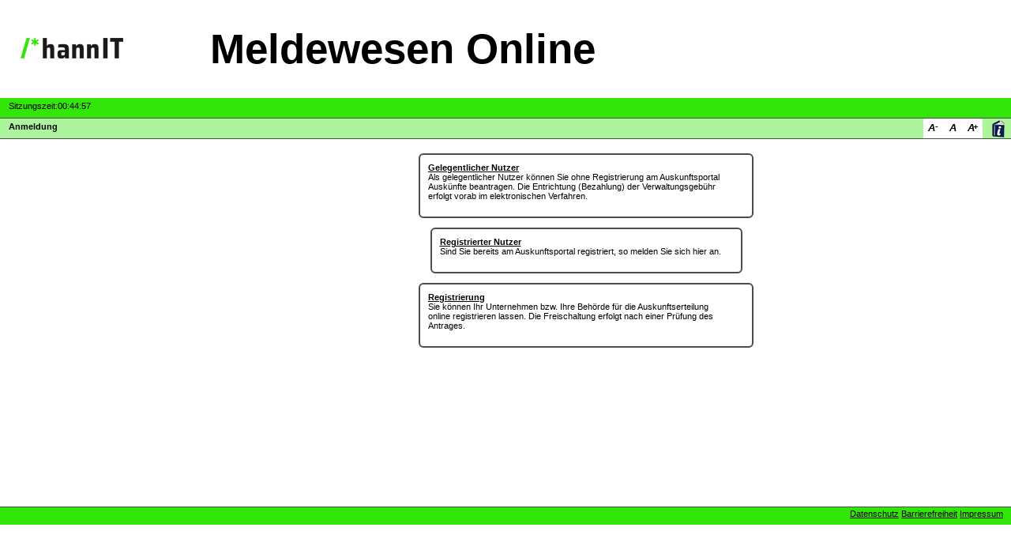

--- FILE ---
content_type: text/html;charset=UTF-8
request_url: https://inforeg03.hannit.de/Login/start.do;jsessionid=8D6B1A56154D448FDE4A375DC490D0F1.instanze010?loginurl=%2FLogin%2Fstart.do%3Bjsessionid%3D8D6B1A56154D448FDE4A375DC490D0F1.instanze010
body_size: 16306
content:





















    





 




















































































	
	<!DOCTYPE html>



<html lang="de">



<head>

  <link rel="shortcut icon" href="/img/favicon.ico" type="image/x-icon"/>




	
	<meta name="copyright" content="HSH Soft- und Hardware Vertriebs GmbH">

	<meta http-equiv="X-UA-Compatible" content="IE=Edge" />
	<META HTTP-EQUIV="Content-Type" CONTENT="text/html; charset=UTF-8">
	
	<meta name="apple-mobile-web-app-capable" content="yes">
	<link rel="apple-touch-icon" href="cpx-de.hshsoft.web.ireg.theme.apple.57_Home_Screen.png.css" />
	<link rel="apple-touch-icon" sizes="114x114" href="cpx-de.hshsoft.web.ireg.theme.apple.114_Retina Home_Screen.png.css" />
	<link rel="apple-touch-icon" sizes="72x72" href="cpx-de.hshsoft.web.ireg.theme.apple.72_Home_Screen.png.css" />

	
	
	<META HTTP-EQUIV="Cache-Control" CONTENT="no-store, no-cache, must-revalidate, private, post-check=0, pre-check=0, max-age=0">
	<META HTTP-EQUIV="Pragma" CONTENT="no-cache">
	<META HTTP-EQUIV="Expires" CONTENT="-1">
  










	
















	














	
	
	
		
			
			
				
				
					
					
						
					
				
			
		
	
































	








	
















	
    
    

	

    

	

	
	
		

			


















































    






			
		
		
	

	
	

    
	



	    

		


















































    





	    

	
	



    
	
    
        
    



    

    







  
  
  










	
		
		
		

		

		

		
			
		
	

  	
	<meta name="application-name" content=" OLMERA - Anmeldung - Zugang ausw&auml;hlen "/>
	
	<meta name="msapplication-TileImage" content="cpx-de.hshsoft.web.ireg.theme.wp8.512_App_Icon.png.css"/>

  



  
  
		  
		  
		  
			  
			  <link rel="stylesheet" type="text/css" media="all" href="/Login/js/select2/css/select2.css"/>
		  
		  

		
		<link rel="stylesheet" type="text/css" media="all" href="/Login/styles/hshstyle.css"/>

	  
	  
	  
	  
	  
	  
	  
	  
	  
	  <link rel="stylesheet" type="text/css" media="all" href="/styles/M0/template.css"/>
	  
  
  
  
  <title>
    OLMERA - Anmeldung - Zugang ausw&auml;hlen
  </title>



	


  
  
  
  
  
  

<script type="text/javascript" src="./js/jquery/jquery.js"></script>

	
	
		<script>
            jQuery.migrateMute=true
		</script>
	


<script type="text/javascript">
<!--
jQuery.noConflict();
//-->
</script>

<script type="text/javascript" src="./js/hsh_ireg_polyfill_string.js"></script>
<script type="text/javascript" src="./js/hsh_ireg_util.js"></script>


</head>












<body onload="">


	<script type="text/javascript" src="./js/de.hshsoft.web.ireg.console-signature.js"></script>









 
 
 <SCRIPT id="res_loader" TYPE="text/javascript"  src="./js/de.hshsoft.web.ireg.loader.js">
 </SCRIPT>








<script type="text/javascript">
<!--
jQuery.post('?js=true&_flowExecutionKey=');
//-->
</script>


<NOSCRIPT>
<p id="nojsinfo"><em>Um den vollen Funktionsumfang dieser Webseite zu erfahren, ben&ouml;tigen Sie JavaScript.
 Eine Anleitung wie Sie JavaScript in Ihrem Browser einschalten, finden Sie unter folgender Adresse:
</em>
<br/>
<pre>
	http://www.enable-javascript.com/de/
</pre>
</p>
</NOSCRIPT>



<div id="page" 
>


	
	
		
	









	
   















	
	
		<div id="banner" >
			<table style="width: 100%; border-collapse: collapse;" border="0">
<tbody>
<tr>
<td style="width: 20.72%;"><img src="https://inforeg03.hannit.de/hannit_180x120px_rgb.jpg" alt="hannIT" width="180" height="120" /></td>
<td style="width: 79.27%;"><strong><span style="font-family: arial,helvetica,sans-serif; font-size: 40pt;">Meldewesen Online</span></strong></td>
</tr>
</tbody>
</table>
		</div>
	

	
	

	
	<h1 id="header" class="gone">Anmeldung</h1>

	<p id="jumplinks" class="gone">

		<EM class="gone">Sprunglinks:<br></EM>

		
			
				
			
			
		

		
			
			
			<a class="noPopup gone" href="/Monitoring/r/2P34ST6PZTJS6LSJFQVNCS6JW7HCUTRNF3HMZT6LJSY3K4BROMZHINBVGM2DK4JRGGYXA43RGVYTINRXOVYTNMJUOAYXAM6UZPGAG2WLVNFDKMBUAAAA%3D%3D%3D%3D" title="zur Startseite" accesskey="0">zur Startseite</a>
			<span class="gone">&#160;|&#160;</span>
		


		
		<a class="noPopup gone" href="#content" title="zum Inhalt" accesskey="8">zum Inhalt</a>
		<span class="gone">&#160;|&#160;</span>

		
		<a class="noPopup gone" href="#navigationtitle" title="zur Navigation" accesskey="6">zur Navigation</a>

		
			
			<span class="gone">&#160;|&#160;</span>
			<a class="noPopup gone" href="#menu_frame" title="zum Men&uuml;" accesskey="7">zum Men&uuml;</a>
		
	</p>

	


	

		
		<H2 class="invisible gone">Benutzerinfo</H2>
		<div id="header_info" >
			
				
					
				
				
			
		</div>
		
	

	
	




   









































  

		<div class="navstrip"><div class="navstrip_inset" id="navstrip_inset_user_options"><span class="navstrip_inset_title" id="navstrip_inset_title_user_options"><EM id="quicklinkstitle" class="gone">Schnellzugriffe:<br></EM></span><ul><li><a target="_blank" title="Ausführliche Informationen bietet das Anwenderhandbuch &quot;Anmeldung&quot;.&nbsp;(Zum Anzeigen der Datei wird ein PDF Reader benötigt. Sie finden einen PDF Reader unter den Internet-Adressen www.adobe.de, www.nitroreader.com oder www.foxitsoftware.com)&nbsp;(Link öffnet ein neues Fenster)" class="manuallink" id="manuallink" href="/Monitoring/r/2N34TTZOZVG42K2JZUVUWLJKJ7GCSKONJPL46TOMFNG4ZUKPJLGSWLNJJIW4USGMJNESUTOO2AVUQSNTF4XLF5PU6UAQA%3D%3D%3D" >Anwenderhandbuch</a></li></ul></div><div class="navstrip_inset" id="navstrip_inset_fontresizer"><span class="navstrip_inset_title" id="navstrip_inset_title_fontresizer">Schriftgr&ouml;&szlig;e</span>
    	




    











<NOSCRIPT>
<span id="hsh-ireg-fontresizer"><a title="Kleinere Schriftgr&ouml;&szlig;e" href="?fc=66&_flowExecutionKey=" class="frp_aLetter frp_aLetterSmall-noscript " id="frp_aLetterSmall">A</a><a title="Normale Schriftgr&ouml;&szlig;e" href="?fc=100&_flowExecutionKey=" class="frp_aLetter frp_aLetterNormal-noscript " id="frp_aLetterNormal">A</a><a title="Gro&szlig;ere Schriftgr&ouml;&szlig;e" href="?fc=150&_flowExecutionKey=" class="frp_aLetter frp_aLetterLarge-noscript " id="frp_aLetterLarge">A</a><span>
</NOSCRIPT>

<SCRIPT TYPE="text/javascript" >
<!--
jQuery(document).ready(function () {
	jQuery.getScript('./js/hsh_ireg_util.js', function (data, textStatus, jqxhr) {
		if (hsh_ireg_util) {
			var rl = jQuery('#navstrip_inset_fontresizer');
			if (navigator.cookieEnabled) {
				rl.prepend(jQuery('<span id="hsh-ireg-fontresizer"><span>'));
				var el = hsh_ireg_util.fontResizer.appendTo('hsh-ireg-fontresizer', {
					increaseStepsMax: 3,
					label: '&nbsp;'
				})
			} else {
				rl.prepend(jQuery('<span id="hsh-ireg-fontresizer"><a title="Kleinere Schriftgr&ouml;&szlig;e" href="?fc=66&_flowExecutionKey=" class="frp_aLetter frp_aLetterSmall-noscript " id="frp_aLetterSmall">A</a><a title="Normale Schriftgr&ouml;&szlig;e" href="?fc=100&_flowExecutionKey=" class="frp_aLetter frp_aLetterNormal-noscript " id="frp_aLetterNormal">A</a><a title="Gro&szlig;ere Schriftgr&ouml;&szlig;e" href="?fc=150&_flowExecutionKey=" class="frp_aLetter frp_aLetterLarge-noscript " id="frp_aLetterLarge">A</a><span>'));
			}
		} else {
			
		}
	});
});
//-->
</SCRIPT>

    </div><H2 id="navigationtitle" class="gone">Navigation</H2>
<EM id="navigationinfo" class="gone">Sie sind hier:</EM><ul class="navstrip_list"><li class="navstripactivefirst">Anmeldung</li></ul></div>



    
    
	



	
	



	
	
    

    





	
		
		
			<script type="text/javascript" src="./js/select2/js/select2.min.js"></script>
			<script type="text/javascript" src="./js/de.hshsoft.web.ireg.select2ireg.js"></script>
		
	
	<script type="text/javascript" src="./js/de.hshsoft.web.ireg.aria-support.js"></script>







	







<div id="menu_frame">
    
    
    	<H2 id="menutitle" class="gone">Men&uuml;</H2>
    	
	    
	        
	    
	
    
</div>




	


<div id="main_frame" >
    <div id="content">
        
		
			<h2 id="sitetitle" class="gone">Zugang ausw&auml;hlen</h2>
		
        
	    


    
        <div id="infotext">
            
	       



















    





 
	    
        </div>
    


	    



















    





 











<input type="hidden" name="_flowExecutionKey"
		value="" />
		


<div class="content_login_main">

<input type="hidden" value=""/>


    
        
        
        
            
            
               <a href="./gast.do" title="Gelegentlicher Nutzer"> <div class="content_login borderbox clickable_borderbox">
                <div class="freitext">
                    <div class="freitext_title">
	                    
	   				   Gelegentlicher Nutzer
					</div>
                    <div class="freitext_text">Als gelegentlicher Nutzer k&ouml;nnen Sie ohne Registrierung am
                        Auskunftsportal
                        Ausk&uuml;nfte beantragen. Die Entrichtung (Bezahlung) der Verwaltungsgeb&uuml;hr erfolgt vorab im
                        elektronischen Verfahren.
                    </div>
                </div>
            </div></a>
            
        
    






    
    
    
        
        
           
           <a href="./anmeldung.do" title="Registrierter Nutzer">
                <div class="content_login borderbox clickable_borderbox">
             <div class="freitext">
                <div class="freitext_title">
             		Registrierter Nutzer
             		
				</div>
                <div class="freitext_text">Sind Sie bereits am Auskunftsportal registriert, so melden Sie sich hier
                    an.
                </div>
            </div>
        </div></a>
        
    





    
    
        
        
        


















































    





        
        

        <a href="/Selbstregistrierung/start?loginurl=%2fLogin%2fstart.do%3bjsessionid%3d8D6B1A56154D448FDE4A375DC490D0F1.instanze010" title="Registrierung">
            <div class="content_login borderbox clickable_borderbox">
                <div class="freitext">
                    <div class="freitext_title">Registrierung</div>
                    <div class="freitext_text">Sie k&ouml;nnen Ihr Unternehmen bzw. Ihre Beh&ouml;rde f&uuml;r die
                        Auskunftserteilung online registrieren lassen. Die Freischaltung erfolgt nach einer Pr&uuml;fung des
                        Antrages.
                    </div>
                </div>
            </div>
        </a>

    








</div>
	    
        <link rel="stylesheet" href="/Login/de/hshsoft/web/ireg/theme/def/hsh-no-menu.css">
    
    
        <style>
            
            .clickable_borderbox:hover {
                -webkit-box-shadow: 0px 1px 5px 2px rgba(0, 0, 0, 0.28);
                -moz-box-shadow: 0px 1px 5px 2px rgba(0, 0, 0, 0.28);
                box-shadow: 0px 1px 5px 2px rgba(0, 0, 0, 0.28);
                -webkit-border-radius: 6px;
                -moz-border-radius: 6px;
                border-radius: 6px;
                cursor: pointer;
            }
            
            .borderbox{
                -webkit-border-radius: 6px;
                -moz-border-radius: 6px;
                border-radius: 6px;
            }

            /*start*/
            

            .content_login {
                padding: 10px;
                max-width: 400px;
                margin: auto;
                margin-top: 5px;
                margin-bottom: 5px;
            }

            .content_login_main, .content_login_main a {
                text-decoration: none;
            }

            .content_login .freitext_title {
                text-decoration: underline;
            }

            .content_login .freitext_text {
                text-decoration: none;
            }
            /* outline on focus */
            .content_login_main a{
                display:table;
                margin-top:2px;
                margin-left:auto;
                margin-right:auto;
            }

            /*anmeldung*/
            
            fieldset {
                padding: 20px;
            }
            .login_form {
                max-width: 50%;
                margin: auto;
            }
            .login_form .datenlabel {
                max-width: 120px;
            }
            .login_form .datenfield {
                max-width: 120px;
            }

        </style>
    
    
	
    </div>
</div>





  
  		
        

























	<div id="footer">
	
 





	   <span class="text_left"></span>
	   <span class="text_right">
		
		
		
		
			
			<a rel="noopener noreferrer" target="_blank" class="footer__link__datenschutz" href="/Monitoring/r/ZMUCSKJIW3JNPT2IZTF4WLGRJNE5KT2JFRE42K2OZYUC3KOSA4AA%3D%3D%3D%3D" title="Sie erhalten Hinweise zum Datenschutz und zur sicheren Verarbeitung Ihrer Daten.
(Link öffnet ein neues Fenster)">Datenschutz</a>
		
		
			
			<a rel="noopener noreferrer" target="_blank" class="footer__link__barrierefreiheit" href="/Monitoring/r/AXAUCDUAGAEAJQAXEH374BXDWYIA2MJLLR6H2Z545L6YNKS3M3KHCQOB7MY3A46J36KNHSAAGGEXARHJAY%3D%3D%3D%3D%3D%3D" title="Sie erhalten Hinweise zur Barrierefreiheit dieses Online Angebotes.
(Link öffnet ein neues Fenster)">Barrierefreiheit</a>
		
		
		<a rel="noopener noreferrer" target="_blank" class="footer__link__impressum" href="/Monitoring/r/ZMUCSKJIW3JNPT2IZTF4WLGRJNE5LT6MFUUEULJOF3G5KBYA" title="Impressum des Anbieters bzw. Betreibers dieser Online-Dienste.
(Link öffnet ein neues Fenster)">Impressum</a>
	   </span>
	</div>









        
  

</div>


  
  	
	
  	
	
    








<SCRIPT TYPE="text/javascript" >
<!--
var popupdialogtitle='Bitte warten...';
var popupmessagetext='Die Anfrage wird bearbeitet, bitte warten ...';
var requestScreenVisibilityTimeout=5000;
loadScriptAsync('./js/de.hshsoft.web.ireg.requesting.js');
//-->
</SCRIPT>



    







<SCRIPT TYPE="text/javascript" >
<!--
 var closemessage='Dieses Fenster schließen';
 var timeoutdialogtitle='Hinweis';
 var timeoutexpiredmessage='<br>Zu Ihrer eigenen Sicherheit wurde diese Sitzung automatisch beendet.';
 var timeoutremainingmessage='<br>Diese Sitzung wird in Kürze automatisch beendet. <br>Verbleibende Zeit:';
 var timeoutremainingtitle='Anzeige der restlichen Sitzungszeit und automatische Abmeldung bei Inaktivit&auml;t.';
 var timeoutremaininglabel='Sitzungszeit:';
 var maxinactive=2700*1000;
 var timeoutlogoutlink='\x2FLogin\x2Fstart.do\x3Bjsessionid\x3D8D6B1A56154D448FDE4A375DC490D0F1.instanze010';
 var reloadlink='?_flowExecutionKey=';
 var timeoutlogoutlink_target='';
 loadScriptAsync('./js/de.hshsoft.web.ireg.sessiontimeout.js');
//-->
</SCRIPT>

  


	
	
		
		
		<SCRIPT TYPE="text/javascript"  src="./js/de.hshsoft.web.ireg.jquery.plugins.scrollbarOnTop.js"></SCRIPT>
		<SCRIPT type="text/javascript">
		<!--
		jQuery(document).ready(function(){
		 	jQuery('#main_frame').scrollBarOnTop({topscroller:false,sidescroller:true});
		 });
		//-->
		</SCRIPT>
	


	<SCRIPT TYPE="text/javascript" >
	<!--
	loadScriptAsync('./js/de.hshsoft.web.ireg.page.js');
	//-->
	</SCRIPT>












	
	
		
		<script TYPE="text/javascript"  src="./js/de.hshsoft.web.ireg.target_blank.js"></script>
	


</body>







</html>




--- FILE ---
content_type: text/html;charset=UTF-8
request_url: https://inforeg03.hannit.de/Login/start.do;jsessionid=8D6B1A56154D448FDE4A375DC490D0F1.instanze010?js=true&_flowExecutionKey=
body_size: 16626
content:





















    





 




















































































	
	<!DOCTYPE html>



<html lang="de">



<head>

  <link rel="shortcut icon" href="/img/favicon.ico" type="image/x-icon"/>




	
	<meta name="copyright" content="HSH Soft- und Hardware Vertriebs GmbH">

	<meta http-equiv="X-UA-Compatible" content="IE=Edge" />
	<META HTTP-EQUIV="Content-Type" CONTENT="text/html; charset=UTF-8">
	
	<meta name="apple-mobile-web-app-capable" content="yes">
	<link rel="apple-touch-icon" href="cpx-de.hshsoft.web.ireg.theme.apple.57_Home_Screen.png.css" />
	<link rel="apple-touch-icon" sizes="114x114" href="cpx-de.hshsoft.web.ireg.theme.apple.114_Retina Home_Screen.png.css" />
	<link rel="apple-touch-icon" sizes="72x72" href="cpx-de.hshsoft.web.ireg.theme.apple.72_Home_Screen.png.css" />

	
	
	<META HTTP-EQUIV="Cache-Control" CONTENT="no-store, no-cache, must-revalidate, private, post-check=0, pre-check=0, max-age=0">
	<META HTTP-EQUIV="Pragma" CONTENT="no-cache">
	<META HTTP-EQUIV="Expires" CONTENT="-1">
  










	
















	














	
	
	
		
			
			
				
				
					
					
						
					
				
			
		
	






























	








	














	
    
    

	

    

	

	
	
		

			


















































    






			
		
		
	

	
	

    
	



	    

		


















































    





	    

	
	



    
	
    
        
    



    

    







  
  
  










	
		
		
		

		

		

		
			
		
	

  	
	<meta name="application-name" content=" OLMERA - Anmeldung - Zugang ausw&auml;hlen "/>
	
	<meta name="msapplication-TileImage" content="cpx-de.hshsoft.web.ireg.theme.wp8.512_App_Icon.png.css"/>

  



  
  
		  
		  
		  
			  
			  <link rel="stylesheet" type="text/css" media="all" href="/Login/js/select2/css/select2.css"/>
		  
		  

		
		<link rel="stylesheet" type="text/css" media="all" href="/Login/styles/hshstyle.css"/>

	  
	  
	  
	  
	  
	  
	  
	  
	  
	  <link rel="stylesheet" type="text/css" media="all" href="/styles/M0/template.css"/>
	  
  
  
  
  <title>
    OLMERA - Anmeldung - Zugang ausw&auml;hlen
  </title>



	


  
  
  
  
  
  

<script type="text/javascript" src="./js/jquery/jquery.js"></script>

	
	
		<script>
            jQuery.migrateMute=true
		</script>
	


<script type="text/javascript">
<!--
jQuery.noConflict();
//-->
</script>

<script type="text/javascript" src="./js/hsh_ireg_polyfill_string.js"></script>
<script type="text/javascript" src="./js/hsh_ireg_util.js"></script>


</head>












<body onload="">


	<script type="text/javascript" src="./js/de.hshsoft.web.ireg.console-signature.js"></script>









 
 
 <SCRIPT id="res_loader" TYPE="text/javascript"  src="./js/de.hshsoft.web.ireg.loader.js">
 </SCRIPT>









<NOSCRIPT>
<p id="nojsinfo"><em>Um den vollen Funktionsumfang dieser Webseite zu erfahren, ben&ouml;tigen Sie JavaScript.
 Eine Anleitung wie Sie JavaScript in Ihrem Browser einschalten, finden Sie unter folgender Adresse:
</em>
<br/>
<pre>
	http://www.enable-javascript.com/de/
</pre>
</p>
</NOSCRIPT>



<div id="page" 
>


	
	
		
	









	
   















	
	
		<div id="banner" >
			<table style="width: 100%; border-collapse: collapse;" border="0">
<tbody>
<tr>
<td style="width: 20.72%;"><img src="https://inforeg03.hannit.de/hannit_180x120px_rgb.jpg" alt="hannIT" width="180" height="120" /></td>
<td style="width: 79.27%;"><strong><span style="font-family: arial,helvetica,sans-serif; font-size: 40pt;">Meldewesen Online</span></strong></td>
</tr>
</tbody>
</table>
		</div>
	

	
	

	
	<h1 id="header" class="gone">Anmeldung</h1>

	<p id="jumplinks" class="gone">

		<EM class="gone">Sprunglinks:<br></EM>

		
			
				
			
			
		

		
			
			
			<a class="noPopup gone" href="/Monitoring/r/2P34ST6PZTJS6LSJFQVNCS6JW7HCUTRNF3HMZT6LJSY3K4BROMZHINBVGM2DK4JRGGYXA43RGVYTINRXOVYTNMJUOAYXAM6UZPGAG2WLVNFDKMBUAAAA%3D%3D%3D%3D" title="zur Startseite" accesskey="0">zur Startseite</a>
			<span class="gone">&#160;|&#160;</span>
		


		
		<a class="noPopup gone" href="#content" title="zum Inhalt" accesskey="8">zum Inhalt</a>
		<span class="gone">&#160;|&#160;</span>

		
		<a class="noPopup gone" href="#navigationtitle" title="zur Navigation" accesskey="6">zur Navigation</a>

		
			
			<span class="gone">&#160;|&#160;</span>
			<a class="noPopup gone" href="#menu_frame" title="zum Men&uuml;" accesskey="7">zum Men&uuml;</a>
		
	</p>

	


	

		
		<H2 class="invisible gone">Benutzerinfo</H2>
		<div id="header_info" >
			
				
					
				
				
			
		</div>
		
	

	
	




   









































  

		<div class="navstrip"><div class="navstrip_inset" id="navstrip_inset_user_options"><span class="navstrip_inset_title" id="navstrip_inset_title_user_options"><EM id="quicklinkstitle" class="gone">Schnellzugriffe:<br></EM></span><ul><li><a target="_blank" title="Ausführliche Informationen bietet das Anwenderhandbuch &quot;Anmeldung&quot;.&nbsp;(Zum Anzeigen der Datei wird ein PDF Reader benötigt. Sie finden einen PDF Reader unter den Internet-Adressen www.adobe.de, www.nitroreader.com oder www.foxitsoftware.com)&nbsp;(Link öffnet ein neues Fenster)" class="manuallink" id="manuallink" href="/Monitoring/r/2N34TTZOZVG42K2JZUVUWLJKJ7GCSKONJPL46TOMFNG4ZUKPJLGSWLNJJIW4USGMJNESUTOO2AVUQSNTF4XLF5PU6UAQA%3D%3D%3D" >Anwenderhandbuch</a></li></ul></div><div class="navstrip_inset" id="navstrip_inset_fontresizer"><span class="navstrip_inset_title" id="navstrip_inset_title_fontresizer">Schriftgr&ouml;&szlig;e</span>
    	




    











<NOSCRIPT>
<span id="hsh-ireg-fontresizer"><a title="Kleinere Schriftgr&ouml;&szlig;e" href="?fc=66&_flowExecutionKey=" class="frp_aLetter frp_aLetterSmall-noscript " id="frp_aLetterSmall">A</a><a title="Normale Schriftgr&ouml;&szlig;e" href="?fc=100&_flowExecutionKey=" class="frp_aLetter frp_aLetterNormal-noscript " id="frp_aLetterNormal">A</a><a title="Gro&szlig;ere Schriftgr&ouml;&szlig;e" href="?fc=150&_flowExecutionKey=" class="frp_aLetter frp_aLetterLarge-noscript " id="frp_aLetterLarge">A</a><span>
</NOSCRIPT>

<SCRIPT TYPE="text/javascript" >
<!--
jQuery(document).ready(function () {
	jQuery.getScript('./js/hsh_ireg_util.js', function (data, textStatus, jqxhr) {
		if (hsh_ireg_util) {
			var rl = jQuery('#navstrip_inset_fontresizer');
			if (navigator.cookieEnabled) {
				rl.prepend(jQuery('<span id="hsh-ireg-fontresizer"><span>'));
				var el = hsh_ireg_util.fontResizer.appendTo('hsh-ireg-fontresizer', {
					increaseStepsMax: 3,
					label: '&nbsp;'
				})
			} else {
				rl.prepend(jQuery('<span id="hsh-ireg-fontresizer"><a title="Kleinere Schriftgr&ouml;&szlig;e" href="?fc=66&_flowExecutionKey=" class="frp_aLetter frp_aLetterSmall-noscript " id="frp_aLetterSmall">A</a><a title="Normale Schriftgr&ouml;&szlig;e" href="?fc=100&_flowExecutionKey=" class="frp_aLetter frp_aLetterNormal-noscript " id="frp_aLetterNormal">A</a><a title="Gro&szlig;ere Schriftgr&ouml;&szlig;e" href="?fc=150&_flowExecutionKey=" class="frp_aLetter frp_aLetterLarge-noscript " id="frp_aLetterLarge">A</a><span>'));
			}
		} else {
			
		}
	});
});
//-->
</SCRIPT>

    </div><H2 id="navigationtitle" class="gone">Navigation</H2>
<EM id="navigationinfo" class="gone">Sie sind hier:</EM><ul class="navstrip_list"><li class="navstripactivefirst">Anmeldung</li></ul></div>



    
    
	



	
	



	
	
    

    





	
		
		
			<script type="text/javascript" src="./js/select2/js/select2.min.js"></script>
			<script type="text/javascript" src="./js/de.hshsoft.web.ireg.select2ireg.js"></script>
		
	
	<script type="text/javascript" src="./js/de.hshsoft.web.ireg.aria-support.js"></script>







	







<div id="menu_frame">
    
    
    	<H2 id="menutitle" class="gone">Men&uuml;</H2>
    	
	    
	        
	    
	
    
</div>




	


<div id="main_frame" >
    <div id="content">
        
		
			<h2 id="sitetitle" class="gone">Zugang ausw&auml;hlen</h2>
		
        
	    


    
        <div id="infotext">
            
	       



















    





 
	    
        </div>
    


	    



















    





 











<input type="hidden" name="_flowExecutionKey"
		value="" />
		


<div class="content_login_main">

<input type="hidden" value=""/>


    
        
        
        
            
            
               <a href="./gast.do" title="Gelegentlicher Nutzer"> <div class="content_login borderbox clickable_borderbox">
                <div class="freitext">
                    <div class="freitext_title">
	                    
	   				   Gelegentlicher Nutzer
					</div>
                    <div class="freitext_text">Als gelegentlicher Nutzer k&ouml;nnen Sie ohne Registrierung am
                        Auskunftsportal
                        Ausk&uuml;nfte beantragen. Die Entrichtung (Bezahlung) der Verwaltungsgeb&uuml;hr erfolgt vorab im
                        elektronischen Verfahren.
                    </div>
                </div>
            </div></a>
            
        
    






    
    
    
        
        
           
           <a href="./anmeldung.do" title="Registrierter Nutzer">
                <div class="content_login borderbox clickable_borderbox">
             <div class="freitext">
                <div class="freitext_title">
             		Registrierter Nutzer
             		
				</div>
                <div class="freitext_text">Sind Sie bereits am Auskunftsportal registriert, so melden Sie sich hier
                    an.
                </div>
            </div>
        </div></a>
        
    





    
    
        
        
        


















































    





        
        

        <a href="/Selbstregistrierung/start?loginurl=%2fLogin%2fstart.do%3bjsessionid%3d8D6B1A56154D448FDE4A375DC490D0F1.instanze010&js=true" title="Registrierung">
            <div class="content_login borderbox clickable_borderbox">
                <div class="freitext">
                    <div class="freitext_title">Registrierung</div>
                    <div class="freitext_text">Sie k&ouml;nnen Ihr Unternehmen bzw. Ihre Beh&ouml;rde f&uuml;r die
                        Auskunftserteilung online registrieren lassen. Die Freischaltung erfolgt nach einer Pr&uuml;fung des
                        Antrages.
                    </div>
                </div>
            </div>
        </a>

    








</div>
	    
        <link rel="stylesheet" href="/Login/de/hshsoft/web/ireg/theme/def/hsh-no-menu.css">
    
    
        <style>
            
            .clickable_borderbox:hover {
                -webkit-box-shadow: 0px 1px 5px 2px rgba(0, 0, 0, 0.28);
                -moz-box-shadow: 0px 1px 5px 2px rgba(0, 0, 0, 0.28);
                box-shadow: 0px 1px 5px 2px rgba(0, 0, 0, 0.28);
                -webkit-border-radius: 6px;
                -moz-border-radius: 6px;
                border-radius: 6px;
                cursor: pointer;
            }
            
            .borderbox{
                -webkit-border-radius: 6px;
                -moz-border-radius: 6px;
                border-radius: 6px;
            }

            /*start*/
            

            .content_login {
                padding: 10px;
                max-width: 400px;
                margin: auto;
                margin-top: 5px;
                margin-bottom: 5px;
            }

            .content_login_main, .content_login_main a {
                text-decoration: none;
            }

            .content_login .freitext_title {
                text-decoration: underline;
            }

            .content_login .freitext_text {
                text-decoration: none;
            }
            /* outline on focus */
            .content_login_main a{
                display:table;
                margin-top:2px;
                margin-left:auto;
                margin-right:auto;
            }

            /*anmeldung*/
            
            fieldset {
                padding: 20px;
            }
            .login_form {
                max-width: 50%;
                margin: auto;
            }
            .login_form .datenlabel {
                max-width: 120px;
            }
            .login_form .datenfield {
                max-width: 120px;
            }

        </style>
    
    
	
    </div>
</div>





  
  		
        

























	<div id="footer">
	
 





	   <span class="text_left"></span>
	   <span class="text_right">
		
		
		
		
			
			<a rel="noopener noreferrer" target="_blank" class="footer__link__datenschutz" href="/Monitoring/r/ZMUCSKJIW3JNPT2IZTF4WLGRJNE5KT2JFRE42K2OZYUC3KOSA4AA%3D%3D%3D%3D" title="Sie erhalten Hinweise zum Datenschutz und zur sicheren Verarbeitung Ihrer Daten.
(Link öffnet ein neues Fenster)">Datenschutz</a>
		
		
			
			<a rel="noopener noreferrer" target="_blank" class="footer__link__barrierefreiheit" href="/Monitoring/r/AXAUCDUAGAEAJQAXEH374BXDWYIA2MJLLR6H2Z545L6YNKS3M3KHCQOB7MY3A46J36KNHSAAGGEXARHJAY%3D%3D%3D%3D%3D%3D" title="Sie erhalten Hinweise zur Barrierefreiheit dieses Online Angebotes.
(Link öffnet ein neues Fenster)">Barrierefreiheit</a>
		
		
		<a rel="noopener noreferrer" target="_blank" class="footer__link__impressum" href="/Monitoring/r/ZMUCSKJIW3JNPT2IZTF4WLGRJNE5LT6MFUUEULJOF3G5KBYA" title="Impressum des Anbieters bzw. Betreibers dieser Online-Dienste.
(Link öffnet ein neues Fenster)">Impressum</a>
	   </span>
	</div>









        
  

</div>


  
  	
	
  	
	
    








<SCRIPT TYPE="text/javascript" >
<!--
var popupdialogtitle='Bitte warten...';
var popupmessagetext='Die Anfrage wird bearbeitet, bitte warten ...';
var requestScreenVisibilityTimeout=5000;
loadScriptAsync('./js/de.hshsoft.web.ireg.requesting.js');
//-->
</SCRIPT>



    







<SCRIPT TYPE="text/javascript" >
<!--
 var closemessage='Dieses Fenster schließen';
 var timeoutdialogtitle='Hinweis';
 var timeoutexpiredmessage='<br>Zu Ihrer eigenen Sicherheit wurde diese Sitzung automatisch beendet.';
 var timeoutremainingmessage='<br>Diese Sitzung wird in Kürze automatisch beendet. <br>Verbleibende Zeit:';
 var timeoutremainingtitle='Anzeige der restlichen Sitzungszeit und automatische Abmeldung bei Inaktivit&auml;t.';
 var timeoutremaininglabel='Sitzungszeit:';
 var maxinactive=2700*1000;
 var timeoutlogoutlink='\x2FLogin\x2Fstart.do\x3Bjsessionid\x3D8D6B1A56154D448FDE4A375DC490D0F1.instanze010';
 var reloadlink='?_flowExecutionKey=';
 var timeoutlogoutlink_target='';
 loadScriptAsync('./js/de.hshsoft.web.ireg.sessiontimeout.js');
//-->
</SCRIPT>

  


	
	
		
		
		<SCRIPT TYPE="text/javascript"  src="./js/de.hshsoft.web.ireg.jquery.plugins.scrollbarOnTop.js"></SCRIPT>
		<SCRIPT type="text/javascript">
		<!--
		jQuery(document).ready(function(){
		 	jQuery('#main_frame').scrollBarOnTop({topscroller:false,sidescroller:true});
		 });
		//-->
		</SCRIPT>
	


	<SCRIPT TYPE="text/javascript" >
	<!--
	loadScriptAsync('./js/de.hshsoft.web.ireg.page.js');
	//-->
	</SCRIPT>












	
	
		
		<script TYPE="text/javascript"  src="./js/de.hshsoft.web.ireg.target_blank.js"></script>
	


</body>







</html>




--- FILE ---
content_type: text/javascript
request_url: https://inforeg03.hannit.de/Login/js/de.hshsoft.web.ireg.aria-support.js
body_size: 2728
content:
(function(a){a.fn.ireg_page_ariaSupport=function(){function e(j){if(!j||j.nodeType!==1){throw new Error("getCommonAncestor: need at least one Node")}var g=[].slice.call(arguments,1),k="compareDocumentPosition",f=16;if("contains" in j){k="contains";f=1}rocking:while((j=j&&j.parentNode)){for(var h=g.length;h--;){if((j[k](g[h])&f)!==f){continue rocking}}return j}return undefined}jQuery.fn.commonAncestor=function(){return jQuery(e.apply(null,this))};function d(f){return(f||"").replace(/(:|\.|\[|\]|,|=|'|")/g,"\\$1")}function c(f){return d(f)}function b(){jQuery(".required_input_wrapper").find("input, select, textarea, .select2-selection").not("[type=hidden]").not("[aria-required=false]").not("[aria-hidden=true]").attr("aria-required","true");var h=jQuery("input[type=radio], input[type=checkbox]");h.not("[aria-label]").each(function(){var m=jQuery(this);var l=m.parent();var k=m.attr("title");var i=m.attr("name");var j=m.attr("id");if(j&&i&&k){l.find('label[for="'+d(j)+'"]').attr("aria-label",k)}});var f=h;var g=f.map(function(){return jQuery(this).attr("name")});g.each(function(){var j=jQuery("[name="+c(this)+"]");j.each(function(){var n=jQuery(this);n.attr("role",n.attr("type"))});if(j.length>0){var k=j.first().attr("type")==="radio"?"radio":"";var l=j.commonAncestor();if(l){var i=jQuery(l);if(i.length>0){if(!i.attr("role")){i.attr("role",k+"group")}if(!i.attr("aria-label")){var m=jQuery("[for="+d(j.first().attr("name"))+"]");i.attr("aria-label",m.attr("title"))}}}}});f.bind("change",function(){var i=jQuery(this);jQuery('input[type="'+i.attr("type")+'"][name="'+i.attr("name")+'"]').attr("aria-checked",false);i.attr("aria-checked",i.get(0).checked)});jQuery(".select2-selection").each(function(){var n=".Drücken Sie die Enter Taste um die Auswahlliste zu öffnen";var o=jQuery(this);var k=o;var m=o.attr("aria-labelledby");if(m){var i=jQuery("#"+m);var j=i.clone();j.find(".select2-selection__clear").remove();i.removeAttr("aria-labelledby");i.attr("aria-label",j.text()+" "+n)}else{var l=k.attr("aria-label");if(l){l=l+" "}else{l=""}l+=n;k.attr("aria-label",l)}});jQuery("div.error,div.info,div.msg,div.warn").attr("role","alert");jQuery("span.error_message").attr("role","alert")}window["\x73\x65\x74\x54\x69\x6d\x65\x6f\x75\x74"](b,0)}}(jQuery));

--- FILE ---
content_type: text/javascript
request_url: https://inforeg03.hannit.de/Login/js/hsh_ireg_polyfill_string.js
body_size: 796
content:
if(!String.prototype.startsWith){String.prototype.startsWith=function(b,a){a=a||0;return this.indexOf(b,a)===a}}if(!String.prototype.endsWith){String.prototype.endsWith=function(c,b){var a=this.toString();if(typeof b!=="number"||!isFinite(b)||Math.floor(b)!==b||b>a.length){b=a.length}b-=c.length;var d=a.indexOf(c,b);return d!==-1&&d===b}};

--- FILE ---
content_type: text/javascript
request_url: https://inforeg03.hannit.de/Login/js/de.hshsoft.web.ireg.jquery.plugins.scrollbarOnTop.js
body_size: 7915
content:
(function(a){a.fn.hasScrollBar=function(){return(this.get(0).scrollHeight>this.height()||this.get(0).scrollWidth>this.width())}})(jQuery);(function(a){a.fn.hasScrollBarX=function(){log("hasScrollBarX "+this.attr("id")+"\n leftscroll:"+this.get(0).scrollLeft+" \n"+this.get(0).scrollWidth+">"+this.get(0).offsetWidth+"="+(this.get(0).scrollWidth>this.get(0).offsetWidth));return this.get(0).scrollWidth>this.get(0).offsetWidth}})(jQuery);(function(a){a.fn.hasScrollBarY=function(){return this.get(0).scrollHeight>this.height()}})(jQuery);(function(a){a.fn.isSideScrollerToDraw=function(){log("hasScrollBarX "+this.attr("id")+"\n leftscroll:"+this.get(0).scrollLeft+" \n"+this.get(0).scrollWidth+">"+this.get(0).offsetWidth+"="+(this.get(0).scrollWidth>this.get(0).offsetWidth));return(this.get(0).scrollWidth-this.get(0).offsetWidth)>50}})(jQuery);(function(a){a.fn.scrollBarOnTop=function(h){if(!h){h={sidescroller:false,topscroller:true,sidescrollerEvent:"mousedown",sidescrollerSpeed:20,sidescrollerStyle:"continuous"}}var c=false;try{c=document.all}catch(i){}var f=150;var d=25;var j=!(false==h.topscroller);var g=h.sidescroller;var l=!("mouseover"==h.sidescrollerEvent);var b=h.sidescrollerSpeed?h.sidescrollerSpeed:20;var k=h.sidescrollerStyle&&(h.sidescrollerStyle=="page"||h.sidescrollerStyle=="halfpage")?h.sidescrollerStyle:"continuous";a(this).each(function(){var A=a(this).attr("id");if(typeof A=="undefined"){return this}a(this).scrollLeft(0);if(a(this).hasScrollBarX()){var D=25;var x=a(this).width();if(j){var n=A+"_scrollwrapper";var v=A+"_innerscrollwrapper";a("#"+n).remove();var s='<div title="Inhalt nach Links und Rechts bewegen." id="'+n+'" class="printhide"><div id="'+v+'"></div></div>';a(s).insertBefore("#"+A);a("#"+n).width(x);var G=null;var J=0;var H=0;a(this).find("*").each(function(){if(G==null){G=a(this);J=a(this).width();H=a(this).offset().left}else{if((a(this).offset().left+a(this).width())>(H+J)){if(a(this).width()>J){G=a(this);J=a(this).width();H=a(this).offset().left}}}});a("#"+n).css("overflow-y","hidden");a("#"+n).css("overflow-x","auto");if(c){a("#"+n).css("overflow-x","scroll")}a("#"+n).css("height","20px");a("#"+n).offset(a(this).offset());a("#"+n).offset({top:a(this).offset().top-20,left:a(this).offset().left});var e=J+H-a(this).offset().left+(D/2);a("#"+v).width(e);a("#"+v).css("border","solid 1px transparent").css("border-color","transparent");a(function(){a("#"+n).scroll(function(){a("#"+A).scrollLeft(a("#"+n).scrollLeft())});a("#"+A).scroll(function(){a("#"+n).scrollLeft(a("#"+A).scrollLeft())})});a(window).bind("resize.scrollOnTopEvents",function(){if(!a("#"+A).hasScrollBarX()){a("#"+n).remove()}else{if(a("#"+n).length<1){a(window).unbind(".scrollOnTopEvents");a("#"+A).scrollBarOnTop(h)}}})}if(a(this).isSideScrollerToDraw()){if(g){var o=A+"_rightscrollwrapper";var m=A+"_leftscrollwrapper";a("#"+m+",#"+o).remove();var y="";if(k!="continuous"){if(k=="halfpage"){y=" um eine halbe Seite"}else{if(k=="page"){y=" um eine ganze Seite"}}}var u="Mit der Maus hier klicken und gedr&uuml;ckt halten, um den Inhalt"+y+" nach Links bewegen. Um anzuhalten lassen Sie die Maustaste wieder los.";var q="Mit der Maus hier klicken und gedr&uuml;ckt halten, um den Inhalt"+y+" nach Rechts bewegen. Um anzuhalten lassen Sie die Maustaste wieder los.";if(!l){u="Mit der Maus hier dar&uuml;ber fahren, um den Inhalt nach Links bewegen. Um anzuhalten ziehen Sie die Maus wieder von hier weg.";q="Mit der Maus hier dar&uuml;ber fahren, um den Inhalt nach Rechts bewegen. Um anzuhalten ziehen Sie die Maus wieder von hier weg."}var p='<button id="'+m+'" class="leftscoller printhide" title="'+u+'"><span>&lt;</span></button>';var B='<button id="'+o+'" class="rightscoller printhide" title="'+q+'"><span>&gt;</span></button>';a("body").append(p);a("body").append(B);a("#"+m).css("float","left").css("margin-top",D+"px");a("#"+o).css("margin-top",D+"px");a("#"+m+",#"+o).css({opacity:0.5}).height(a(this).height()-D-50).css("z-index","20").css("position","absolute").css("position","fixed");a("#"+m+",#"+o).bind("mouseover.scrollOnTopEvents",function(){a(this).css({opacity:1})}).bind("mouseout.scrollOnTopEvents",function(){a(this).css({opacity:0.5})});a("#"+m+",#"+o).bind("mouseover.scrollOnTopEvents",function(){a(this).find("span").show();a(this).css({width:"auto"})}).bind("mouseout.scrollOnTopEvents",function(){a(this).find("span").hide();a(this).css({width:"10px"})});a("#"+m).bind("mouseover.scrollOnTopEvents",function(){a(this).offset({top:a(this).offset().top,left:a("#"+A).offset().left-a(this).get(0).offsetWidth})}).bind("mouseout.scrollOnTopEvents",function(){a(this).offset({top:a(this).offset().top,left:a("#"+A).offset().left-a(this).get(0).offsetWidth})});if(c){a("#"+m+",#"+o).css("width","auto").css("overflow","visible")}a("#"+m+",#"+o).height(f).css("padding","5px");a("#"+m).css("border-radius","10px 0px 0px 10px");a("#"+o).css("border-radius","0px 10px 10px 0px");a("#"+m+",#"+o).bind("mousedown.scrollOnTopEvents",function(){a(this).addClass("scollerClicked")}).bind("mouseup.scrollOnTopEvents",function(){a(this).removeClass("scollerClicked")});var t=a(window).height();var C=t<a("#"+A).height()?t:a("#"+A).height();var r=(C/2)-(a("#"+m).height()/2);a("#"+m).offset({top:r,left:a(this).offset().left-a("#"+m).get(0).offsetWidth});a("#"+o).offset({top:r,left:a(this).offset().left+a(this).width()});var F="mousedown.scrollOnTopEvents";var I="mouseup.scrollOnTopEvents";if(!l){F="mouseover.scrollOnTopEvents";I="mouseout.scrollOnTopEvents"}if(k!="continuous"){var E=a(this).width();if(k=="halfpage"){var z=a(this).width()/2;E=z}a("#"+m).bind(F,function(){a("#"+A).animate({scrollLeft:a("#"+A).scrollLeft()-E});return false});a("#"+o).bind(I,function(){a("#"+A).animate({scrollLeft:a("#"+A).scrollLeft()+E});return false})}else{a("#"+m).bind(F,function(){clearTimeoutL();clearTimeoutR();autoscrollL(A,b)});a("#"+o).bind(F,function(){clearTimeoutR();clearTimeoutL();autoscrollR(A,b)});a("#"+m).bind(I,function(){clearTimeoutL();clearTimeoutR()});a("#"+o).bind(I,function(){clearTimeoutL();clearTimeoutR()})}a(window).bind("resize.scrollOnTopEvents",function(){if(a("#"+m+",#"+o).length>0){a("#"+m+",#"+o).height(f);var w=a(window).height();var K=w<a("#"+A).height()?w:a("#"+A).height();var L=(K/2)-(a("#"+m).height()/2);a("#"+m).offset({top:L,left:a("#"+A).offset().left-a("#"+m).get(0).offsetWidth});a("#"+o).offset({top:L,left:a("#"+A).offset().left+a("#"+A).width()});if(!a("#"+A).hasScrollBarX()){a("#"+m+",#"+o).remove()}else{if(a("#"+m+",#"+o).length<2){a(window).unbind(".scrollOnTopEvents");a("#"+A).scrollBarOnTop(h)}}}else{a(window).unbind(".scrollOnTopEvents");a("#"+A).scrollBarOnTop(h)}})}}}a(document).ready(function(){a("#"+A).scrollLeft(0)})});return this}})(jQuery);var stol=null;var stor=null;function ascrollL(c,b){var a=jQuery("#"+c);a.scrollLeft(a.scrollLeft()-b);if(a.scrollLeft()<=0){clearTimeoutL()}}function ascrollR(c,b){var a=jQuery("#"+c);a.scrollLeft(a.scrollLeft()+b);if((a.scrollLeft()+a.get(0).offsetWidth)>=a.get(0).scrollWidth){clearTimeoutR()}}function autoscrollL(b,a){stol=window["\x73\x65\x74\x49\x6e\x74\x65\x72\x76\x61\x6c"]("ascrollL('"+b+"',"+a+")",50)}function autoscrollR(b,a){stor=window["\x73\x65\x74\x49\x6e\x74\x65\x72\x76\x61\x6c"]("ascrollR('"+b+"',"+a+")",50)}function clearTimeoutL(){window.clearInterval(stol)}function clearTimeoutR(){window.clearInterval(stor)}var debug=false;function log(a){if(debug){jQuery("body").append(a+"<br>")}};

--- FILE ---
content_type: text/javascript
request_url: https://inforeg03.hannit.de/Login/js/hsh_ireg_util.js
body_size: 9065
content:
(function(a){if(typeof module!=="undefined"&&module.exports){module.exports=a}else{if(typeof module==="undefined"&&typeof exports==="object"){exports.hsh_ireg_util=a}else{if(typeof define==="function"){define(a)}else{window.hsh_ireg_util=a}}}}((function(b,c){var a=(function(){});a.globals=(function(){(function(){var h;var g=function(){};var e=["assert","clear","count","debug","dir","dirxml","error","exception","group","groupCollapsed","groupEnd","info","log","markTimeline","profile","profileEnd","table","time","timeEnd","timeStamp","trace","warn"];var f=e.length;var d=(b.console=b.console||{});while(f--){h=e[f];if(!d[h]){d[h]=g}}}());(function(){if(!b.getComputedStyle){b.getComputedStyle=function(d,e){this.el=d;this.getPropertyValue=function(h){var f=/(\-([a-z]){1})/g;if(h=="float"){h="styleFloat"}if(f.test(h)){h=h["\x72\x65\x70\x6c\x61\x63\x65"](f,function(){return arguments[2].toUpperCase()})}var g=d.currentStyle[h]?d.currentStyle[h]:null;return g};return this}}}())}());a.css=(function(){var g=false;try{if(document.createElement("p").classList){g=true}}catch(f){console.error(f)}function d(j,e){if(e.classList){g=true}if(g){e.classList.add(j)}else{var k=e.className;if(k.indexOf(j)!=-1){return}if(k!=""){j=" "+j}e.className=k+j}}function h(k,j){if(j.classList){g=true}if(g){j.classList.remove(k)}else{var l=j.className;var e=new RegExp("\\s?\\b"+k+"\\b","g");l=l["\x72\x65\x70\x6c\x61\x63\x65"](e,"");j.className=l}}return{addClass:d,removeClass:h}}());a.session=(function(){function e(){var h="";try{var f=d();if(f){h=";jsessionid="+f}}catch(g){h=""}return h}function d(){try{var f=(((b)["location"])["href"]);if(-1!=f.indexOf(";jsessionid=")){f=f.substring(f.indexOf(";jsessionid=")+";jsessionid=".length);if(-1!=f.indexOf("?")){f=f.substring(0,f.indexOf("?"))}return f}}catch(g){console.error(g)}}return{jsessionidstring:e,id:d}}());a["\x63\x6f\x6f\x6b\x69\x65"]=(function(){function f(j){return g(j)}function h(j,k,l){return g(j,k,l)}function g(n,l,k){var m=k||{};if(l&&(l===null||typeof l!=="object")){if(l===null){m.expires=-1}if(typeof m.expires==="number"){var q=m.expires,r=m.expires=new Date();r.setDate(r.getDate()+q)}var o=[encodeURIComponent(n),"=",m.raw?String(l):encodeURIComponent(String(l)),m.expires?"; expires="+m.expires.toUTCString():"",m.path?"; path="+m.path:"",m.domain?"; domain="+m.domain:"",m.secure?"; secure":""].join("");var p=(document["\x63\x6f\x6f\x6b\x69\x65"]=o);return p}m=l||{};var s,j=m.raw?function(t){return t}:decodeURIComponent;return(s=new RegExp("(?:^|; )"+encodeURIComponent(n)+"=([^;]*)")["\x65\x78\x65\x63"](document["\x63\x6f\x6f\x6b\x69\x65"]))?j(s[1]):null}function d(j){document["\x63\x6f\x6f\x6b\x69\x65"]=j+"=; expires=Thu, 01-Jan-70 00:00:01 GMT;"}function e(){return navigator.cookieEnabled}return{get:f,set:h,remove:d,enabled:e}}());a.fontResizer=(function(){var A="hsh-ireg-fontresize";var d="Schriftgr&ouml;&szlig;e";var w,e,p;var C={initialValue:"",decreaseStep:1,increaseStep:3,decreaseStepsMax:3,increaseStepsMax:5,label:"Schriftgr&ouml;&szlig;e"};var q=0;function r(){if(!b.getComputedStyle){b.getComputedStyle=function(E,F){this.el=E;this.getPropertyValue=function(I){var G=/(\-([a-z]){1})/g;if(I=="float"){I="styleFloat"}if(G.test(I)){I=I["\x72\x65\x70\x6c\x61\x63\x65"](G,function(){return arguments[2].toUpperCase()})}var H=E.currentStyle[I]?E.currentStyle[I]:null;return H};return this}}}function f(G,E){if(G.currentStyle){return G.currentStyle[E]}else{var F=b.getComputedStyle(G);return F[E]}}function o(F){if(F){var E=F.decreaseStep||C.decreaseStep;var I=F.increaseStep||C.increaseStep;var L=F.decreaseStepsMax||C.decreaseStepsMax;var H=F.increaseStepsMax||C.increaseStepsMax;var K=F.label||C.label;var G=F.initialValue||C.initialValue;var J={decreaseStep:E,increaseStep:I,decreaseStepsMax:L,increaseStepsMax:H,label:K,initialValue:G};return J}}function v(){if(q){if(q>0){for(i=0;i<q;i++){l("increase")}x()}else{if(q<0){for(i=0;i>q;i--){l("decrease")}x()}else{if(q==0){x()}}}}}function h(G,E){var H=o(E);if(H){C=H}var I=(typeof G=="string")?document.getElementById(G):G;var F=m(I);v();return F}function j(E,F){if(E.attachEvent){E.attachEvent("onclick",F)}else{E.addEventListener("click",F)}}function m(E){w=document.createElement("span");w.appendChild(document.createTextNode("A"));E.appendChild(w);E.appendChild(document.createTextNode(" "));e=document.createElement("span");e.appendChild(document.createTextNode("A"));E.appendChild(e);E.appendChild(document.createTextNode(" "));p=document.createElement("span");p.appendChild(document.createTextNode("A"));E.appendChild(p);w.id="frp_aLetterSmall";e.id="frp_aLetterNormal";p.id="frp_aLetterLarge";w.setAttribute("class","frp_aLetter");e.setAttribute("class","frp_aLetter");p.setAttribute("class","frp_aLetter");j(w,z);j(e,B);j(p,g);return E}_hasAttribute=function(F,E){if(typeof F.hasAttribute=="undefined"){var G=F.getAttributeNode(E);return !!(G&&(G.specified||G.nodeValue))}return F.hasAttribute(E)};function t(I,F){var H=document.getElementsByTagName(F);for(var G=0;G<H.length;G++){if(_hasAttribute(H[G],"data-ireg-fs")){var E=(H[G].style.fontSize)?H[G].style.fontSize:"";H[G].setAttribute("data-ireg-fs",E)}var L=H[G].style.fontSize;if("normal"==I){L=H[G].getAttribute("data-ireg-fs")}else{if("increase"==I){var K=getComputedStyle(H[G]).getPropertyValue("font-size");var J=q>=0?parseInt(C.increaseStep):parseInt(C.decreaseStep);L=(parseInt(K)+J)+n(K)}else{if("decrease"==I){var K=getComputedStyle(H[G]).getPropertyValue("font-size");var J=q>0?parseInt(C.increaseStep):parseInt(C.decreaseStep);L=(parseInt(K)-J)+n(K)}else{L=I+n(K)}}}H[G].style.fontSize=L}}function n(E){if(E.length-2==E.indexOf("px")){return"px"}else{if(E.length-2==E.indexOf("em")){return"em"}else{if(E.length-1==E.indexOf("%")){return"%"}else{if(E.length-2==E.indexOf("pt")){return"pt"}else{if(E.length-2==E.indexOf("")){return""}}}}}return""}function l(E){t(E,"html");t(E,"body");t(E,"input");t(E,"button");t(E,"select");t(E,"option");t(E,"textarea");D()}function x(){if(q<0){var E=(q<=(-1*C.decreaseStepsMax))?w:null;u(E)}else{if(q>0){var E=(q>=C.increaseStepsMax)?p:null;u(E)}else{if(q==0){u(e)}}}}function u(E){var F=[];F.push(w);F.push(e);F.push(p);for(i=0;i<F.length;i++){a.css.removeClass("frp_aLetter-disabled",F[i]);if(E&&E==F[i]){a.css.addClass("frp_aLetter-disabled",E)}}}function g(){if(q>=C.increaseStepsMax){return}q++;l("increase");x()}function z(){if(q<=(-1*C.decreaseStepsMax)){return}q--;l("decrease");x()}function B(){q=0;l("normal");x()}function k(){var E=s();if(E){C=E.settings;q=E.rangeStatus}}function s(){var F=a["\x63\x6f\x6f\x6b\x69\x65"].get(A);if(F&&F!="undefined"){var E=F.split(">");if(E.length==7){return{rangeStatus:E[0],settings:{initialValue:E[1],decreaseStep:E[2],increaseStep:E[3],decreaseStepsMax:E[4],increaseStepsMax:E[5],label:E[6]}}}}}function D(){var F=[q,C.initialValue,C.decreaseStep,C.increaseStep,C.decreaseStepsMax,C.increaseStepsMax,C.label].join(">");var E=a["\x63\x6f\x6f\x6b\x69\x65"].set(A,F,{expires:365*10,path:"/"})}function y(){k()}y();return{appendTo:h,increase:g,decrease:z,normal:B}}());a.sanitizer=(function(){function e(f){return d(f)["\x72\x65\x70\x6c\x61\x63\x65"](new RegExp("((file|http(s)?):|//).*","gi"),"sanitized://see=https://www.owasp.org/index.php/Open_redirect")}function d(f){return f["\x72\x65\x70\x6c\x61\x63\x65"](new RegExp("<","gi"),"&lt;")["\x72\x65\x70\x6c\x61\x63\x65"](new RegExp(">","gi"),"&gt;")["\x72\x65\x70\x6c\x61\x63\x65"](new RegExp("%3C","gi"),"&lt;")["\x72\x65\x70\x6c\x61\x63\x65"](new RegExp("%3E","gi"),"&gt;")["\x72\x65\x70\x6c\x61\x63\x65"](new RegExp("\x3c","gi"),"&lt;")["\x72\x65\x70\x6c\x61\x63\x65"](new RegExp("\x3e","gi"),"&gt;")["\x72\x65\x70\x6c\x61\x63\x65"](new RegExp("\\x3c","gi"),"&lt;")["\x72\x65\x70\x6c\x61\x63\x65"](new RegExp("\\x3e","gi"),"&gt;")["\x72\x65\x70\x6c\x61\x63\x65"](new RegExp("x3c","gi"),"&lt;")["\x72\x65\x70\x6c\x61\x63\x65"](new RegExp("x3e","gi"),"&gt;")["\x72\x65\x70\x6c\x61\x63\x65"](new RegExp("'","gi"),"&#039;")["\x72\x65\x70\x6c\x61\x63\x65"](new RegExp('"',"gi"),"&#034;")["\x72\x65\x70\x6c\x61\x63\x65"](new RegExp("%27","gi"),"&#039;")["\x72\x65\x70\x6c\x61\x63\x65"](new RegExp("%32","gi"),"&#034;")["\x72\x65\x70\x6c\x61\x63\x65"](new RegExp("\\x27","gi"),"&lt;")["\x72\x65\x70\x6c\x61\x63\x65"](new RegExp("\\x22","gi"),"&gt;")["\x72\x65\x70\x6c\x61\x63\x65"](new RegExp("\x27","gi"),"&lt;")["\x72\x65\x70\x6c\x61\x63\x65"](new RegExp("\x22","gi"),"&gt;")["\x72\x65\x70\x6c\x61\x63\x65"](new RegExp("x27","gi"),"&lt;")["\x72\x65\x70\x6c\x61\x63\x65"](new RegExp("x22","gi"),"&gt;")}return{sanitizeURL:e,sanitizeJS:d}})();return a})(window)));